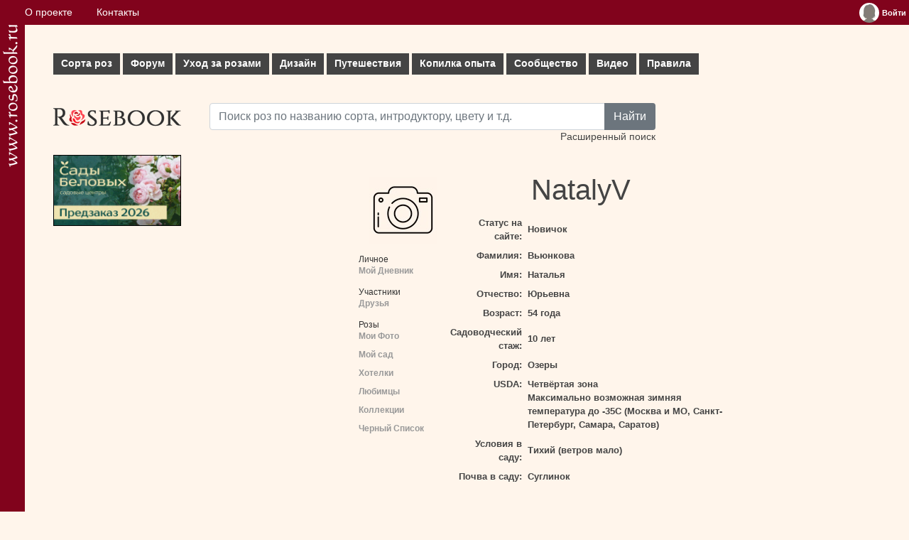

--- FILE ---
content_type: text/html; charset=UTF-8
request_url: https://www.rosebook.ru/users/profiles/NatalyV/
body_size: 4694
content:
<!DOCTYPE html>
<html lang="ru">
	<head>
		<!-- Global site tag (gtag.js) - Google Analytics -->
		<script type="text/javascript" data-ad-client="ca-pub-9296335696938894" async src="https://pagead2.googlesyndication.com/pagead/js/adsbygoogle.js"></script>
		<script type="text/javascript" async src="https://www.googletagmanager.com/gtag/js?id=UA-179763600-1"></script>
		<script>
			window.dataLayer = window.dataLayer || [];
			function gtag() {
				dataLayer.push(arguments);
			}
			gtag('js', new Date());
			gtag('config', 'UA-179763600-1');
		</script>
		<title>Профиль пользователя - NatalyV - Энциклопедия роз</title>
		<meta name="keywords" content="Профиль, пользователя, NatalyV">
		<meta name="description" content="Профиль пользователя - NatalyV">
		<meta http-equiv="Content-Type" content="text/html;charset=utf-8">
		<meta name="viewport" content="width=device-width, initial-scale=1">
		<meta name="msapplication-TileColor" content="#ffffff">
		<meta name="theme-color" content="#ffffff">
		<link rel="apple-touch-icon" sizes="180x180" href="/apple-touch-icon.png">
		<link rel="icon" type="image/png" sizes="32x32" href="/favicon-32x32.png">
		<link rel="icon" type="image/png" sizes="16x16" href="/favicon-16x16.png">
		<link rel="manifest" href="/site.webmanifest">
		<link rel="mask-icon" href="/safari-pinned-tab.svg" color="#e11c26">
		<link rel="stylesheet" href="/vendors/bootstrap/bootstrap.min.css">
		<link rel="stylesheet" type="text/css" href="/css/style.css">
		<link rel="stylesheet" type="text/css" href="/css/index.css">
		<script type="text/javascript" src="/files/js/common.js"></script>
				<script type="text/javascript" src="/files/js/ajax.js"></script>	</head>
	<body>
		<div class="flex-cont">
			<div class="flex-box">
				<a href="/" title="Энциклопедия роз"><img src="/img/logo-str.png" width="21px" alt="www.rosebook.ru"></a>
			</div>
			<div class="flex-box">
				<div class="cont">
					<div class="topbar">
						<div class="wrapper">
							<nav>
								<ul class="topbar__menu">
									<li><a href="/about/">О проекте</a></li>
									<li><a href="/feedback/">Контакты</a></li>
																	</ul>
							</nav>
							<div class="topbar__enter">
								<div class="widget_user"><table cellpadding="0" cellspacing="0" border="0"><tbody><tr><td valign="top"><a href="/users/log-in/" title="Войти"><img align="left" src="/img/avatar.jpg" border="none" alt="Войти"></a></td><td valign="middle"><a href="/users/log-in/" class="user_name" title="Войти"><span>Войти</span></a></td></tr></tbody></table>
			<ul class="user_menu">
				<li><a href="/users/sign-up/">Зарегистрироваться</a></li>
				<li><a href="/users/password-remember/">Забыли пароль?</a></li>
			</ul></div>							</div>
						</div>
					</div>
					<div class="box container">
						<div class="row row_menu">
							
    <nav>
        <ul id="mm">
            <li>
                <a href="/roses/" class="mm__parent">Сорта роз<i class="plus"></i></a>
                <ul class="subs subs_columns">
                    <li><a href="/roses/">Все сорта по алфавиту</a></li>
                    <li><a href="/roses/types/">Сорта по характеристикам</a></li>
                    <li>
                        <div>Популярные темы:</div>
                        <a href="/roses/gallery/">Галереи сортов роз</a>
                        <a href="/roses/gallery/stambs/">Штамбовые розы</a>
                        <a href="/roses/gallery/new/">Новые фото</a>
                        <a href="/roses/new/">Новые сорта</a>
                    </li>
                    <li><a href="/articles/stati-o-sortah/">СТАТЬИ О СОРТАХ</a></li>
                    <li>
                        <div>Голосование:</div>
                        <a href="/roses/all-rates/">Все голосования</a>
                        <a href="/roses/favorites/">Сорта-любимцы</a>
                        <a href="/roses/best/">Лучшие сорта по результатам голосования</a>
                        <a href="/roses/fragrance/">Самые ароматные сорта</a>
                        <a href="/roses/rain/">Самые устойчивые к дождю сорта</a>
                        <a href="/roses/florescence/">Самые обильно цветущие сорта</a>
                        <a href="/roses/black-list/">Черный список</a>
                    </li>
                </ul>
            </li>
            <li>
                <a href="/topics/" class="mm__parent">Форум<i class="plus"></i></a>
                <ul class="subs">
                    <li>
                        <a href="/topics/obsuzhdenie-sortov/">Форум обсуждения сортов</a>
                        <a href="/topics/dizajn/">Форум по дизайну розариев</a>
                        <a href="/topics/uhod/">Форум по уходу</a>
                        <a href="/topics/gde-kupit/">Обсуждение магазинов</a>
                        <a href="/topics/obwie-voprosy/">Форум по общим вопросам</a>
                        <a href="/roses/modern-shrub/opredelitel/">ОПРЕДЕЛИТЕЛЬ</a>
                        <a href="/articles/uhod-za-rozami/menjalka/">МЕНЯЛКА</a>
                        <a href="/roses/modern-shrub/composition/">КОМПОЗИЦИИ (Розы в интерьере)</a>
                    </li>
                </ul>
            </li>
            <li>
                <a href="/articles/uhod-za-rozami/" class="mm__parent">Уход за розами<i class="plus"></i></a>
                <ul class="subs subs_columns">
                    <li><a href="/articles/posadka-roz/">Посадка</a></li>
                    <li><a href="/articles/obrezka-roz/">Обрезка</a></li>
                    <li><a href="/articles/podkormki/">Подкормки и уход в течение лета</a></li>
                    <li><a href="/articles/vrediteli-i-bolezni/">Вредители и болезни - ФОТОГАЛЕРЕЯ</a></li>
                    <li><a href="/articles/stati-o-vrediteljah-i-boleznjah/">Статьи о вредителях и болезнях</a></li>
                    <li><a href="/articles/ukrytie-na-zimu-i-zimovka-roz/">Укрытие на зиму и зимовка</a></li>
                    <li><a href="/articles/razmnozhenie-roz/">Размножение</a></li>
                    <li>
                        <div>Популярные темы:</div>
                        <a href="/need-help/">Скорая помощь</a>
                        <a href="/roses/other_non_disease/opredelitel-vreditelej-i-boleznej/">ОПРЕДЕЛИТЕЛЬ ВРЕДИТЕЛЕЙ И БОЛЕЗНЕЙ</a>
                        <a href="/articles/podkormki/priznaki-nehvatki-ili-izbytka-jelementov-pitanija/">Признаки нехватки/избытка элементов питания</a>
                        <a href="/articles/uhod-za-shtambovymi-rozami/">Уход за штамбовыми розами</a>
                        <a href="/articles/razmnozhenie-roz/podvoi-dlja-roz/">Подвои для роз</a>
                    </li>
                </ul>
            </li>
            <li>
                <a href="/articles/rozy-v-sadu-dizajn/" class="mm__parent">Дизайн<i class="plus"></i></a>
                <ul class="subs subs_columns">
                    <li>
                        <a href="/articles/kompanony-dlja-roz/">Компаньоны для роз</a>
                        <a href="/articles/rabota-s-cvetom/">Работа с цветом</a>
                        <a href="/articles/rozy-v-miksborderah/">Розы в миксбордерах</a>
                        <a href="/articles/planiruem-rozarij/">Планируем розарий</a>
                    </li>
                    <li>
                        <div>Голосование:</div>
                        <a href="/users/gardens/best-list/">Лучшие сады/цветники наших розоводов<br />(по результатам голосования)</a>
                        <a href="/users/gardens/snusvecla1/">Сад недели</a>
                    </li>
                    <li>
                        <div>Популярные темы:</div>
                        <a href="/articles/kompanony-dlja-roz/rozy-s-klematisami-sochetanija-luchshie-sorta/">Розы с клематисами</a>
                        <a href="/articles/kompanony-dlja-roz/rozy-so-zlakami/">Розы со злаками</a>
                    </li>
                </ul>
            </li>
            <li>
                <a href="/articles/puteshestvija/" class="mm__parent">Путешествия<i class="plus"></i></a>
                <ul class="subs">
                    <li>
                        <a href="/articles/puteshestvija-francija/">Франция</a>
                        <a href="/articles/puteshestvija-velikobritanija/">Великобритания</a>
                        <a href="/articles/puteshestvija-belgija/">Бельгия</a>
                        <a href="/articles/puteshestvija-gollandija/">Голландия</a>
                    </li>
                    <li>
                        <div>Популярные темы:</div>
                        <a href="/articles/puteshestvija-francija/sad-kloda-mone-v-zhiverni-francija/">Сад Клода Моне в Живерни</a>
                    </li>
                </ul>
            </li>
            <li>
                <a href="/articles/kopilka-opyta/" class="mm__parent">Копилка опыта<i class="plus"></i></a>
                <ul class="subs subs_columns">
                    <li>
                        <a href="/articles/gde-kupit/">Где купить</a>
                        <a href="/articles/ssylki/ssylki/">Ссылки</a>
                        <a href="/articles/sekrety-uhoda/">Секреты ухода</a>
                        <a href="/articles/svoimi-rukami/">Своими руками</a>
                        <a href="/articles/fotografija/">Советы начинающим фотографам</a>
                    </li>
                    <li>
                        <div>Популярные темы:</div>
                        <a href="/articles/kopilka-opyta/pohod-po-zlachnym-mestam-ili-gde-kupit-rozy-v-moskve/">Где купить: Москва</a>
                        <a href="/articles/svoimi-rukami/prostoj-obelisk-dlja-roz-i-klematisov/">Обелиски для роз</a>
                    </li>
                </ul>
            </li>
            <li>
                <a href="/articles/soobshhestvo/" class="mm__parent">Сообщество<i class="plus"></i></a>
                <ul class="subs">
                    <li>
                        <a href="/users/">Участники</a>
                        <a href="/users/gardens/">Сады/цветники</a>
                        <a href="/blogs/">Дневники</a>
                    </li>
                </ul>
            </li>
            <li><a href="/articles/video/">Видео</a></li>
            <li><a href="/articles/pravila/">Правила</a></li>
        </ul>
    </nav>						</div>
						<div class="row">
							<div class="col text-left" style="max-width:220px">
								<div class="text-left"><a href="/" id="logo" title="Энциклопедия роз"></a></div>
								<div class="text-left">						<div class="mt-2">
			<a href="https://greensad36.ru/rose/?utm_source=rosebook&utm_medium=special&utm_campaign=rose&erid=2Vtzqx4jFts" rel="nofollow" target="_blank">
				<img src="/img/ads/Sady_Belovyh-360x200_2026.gif" width="180px" height="100px"" style="border:1px solid black" alt="Сады Беловых: садовые центры и питомник растений">
			</a>
		</div>
					</div>
							</div>
							<div class="col">
								<div>
									<div class="row search-row">
										<form action="/roses/" method="get" class="form_search">
											<div class="input-group">
												<input type="text" class="form-control string" name="search_simple" id="search_simple" placeholder="Поиск роз по названию сорта, интродуктору, цвету и т.д.">
												<button type="submit" class="btn btn-secondary">Найти</button>
											</div>
											<div>
												<a href="/roses/search-extend/">Расширенный поиск</a>
											</div>
										</form>
									</div>
									
								</div>
								<div>
									<table class="profile" align="center" cellpadding="0" cellspacing="0" border="0">
			<tr><td colspan="2"></td></tr>
            <tr>

            	<td align="center" valign="top">
                	<div class="profile__avatar"><img src="/components/users/images/avatars/medium/0.jpg" border="none" alt="Аватар пользователя - NatalyV" /></div>
                	<div class="links_profile"><h4>Личное</h4><strong class="grey">Мой Дневник</strong>
                  </div>

                  <div class="links_profile">
                     <h4>Участники</h4>
        <strong class="grey">Друзья</strong>
                  </div>

                  <div class="links_profile">
                     <h4>Розы</h4>
        <strong class="grey">Мои Фото</strong><strong class="grey">Мой сад</strong><strong class="grey">Хотелки</strong><strong class="grey">Любимцы</strong><strong class="grey">Коллекции</strong><strong class="grey">Черный Список</strong>
                  </div>

               </td>
				
               <td>
					
                  <table class="profile" align="center" cellpadding="0" cellspacing="0" border="0">
                     <tr>
                        <td class="right"></td><td class="left"><h1 class="login">NatalyV</h1></td>
                     </tr>
                     
                     

                     <tr>
                        <td class="right">Статус на сайте: </td><td class="left">Новичок</td>
                     </tr>

                     

                     <tr>
                        <td class="right">Фамилия: </td><td class="left">Вьюнкова</td>
                     </tr>
                     <tr>
                        <td class="right">Имя: </td><td class="left">Наталья</td>
                     </tr>
                     <tr>
                        <td class="right">Отчество: </td><td class="left">Юрьевна</td>
                     </tr>
                     <tr>
                        <td class="right">Возраст: </td><td class="left">54 года</td>
                     </tr>
                     <tr>
                        <td class="right">Садоводческий стаж: </td><td class="left">10 лет</td>
                     </tr>

                     <tr><td class="right">Город: </td><td class="left">Озеры</td></tr>

                     <tr>
                        <td class="right" valign="top">USDA: </td><td class="left">Четвёртая зона<br />Максимально возможная зимняя температура до -35С (Москва и МО, Санкт-Петербург, Самара, Саратов)</td>
                     </tr>

                     <tr><td class="right" valign="top">Условия в саду: </td><td class="left">Тихий (ветров мало)</td></tr>

                     <tr><td class="right" valign="top">Почва в саду: </td><td class="left">Суглинок</td></tr>


                     <tr>
                        <td class="right" valign="top">&#160;</td><td class="left">&#160;</td>
                     </tr>


                     <tr>
                        <td class="right" valign="top">Тем на форуме: </td><td class="left">0</td>
                     </tr>

                     <tr>
                        <td class="right" valign="top">Комментариев на форуме: </td><td class="left">0</td>
                     </tr>

                     <tr><td class="right" valign="top"><br />Была на сайте: </td><td class="left"><br />4 года и 3 месяца назад</td></tr>

                     <tr>
                        <td class="right" valign="top">Регистрация: </td><td class="left">22 Сентября 2021</td>
                     </tr>
					 
                     <tr>
                        <td class="center" colspan="2">
                           
                           

                        </td>
                     </tr>

                  </table>   
               </td>

            </tr>
         </table>
        								</div>
							</div>
						</div>
						
						<div class="box">
							<footer class="container text-center">
																<div class="text-center">© <a href="//www.rosebook.ru/">«Энциклопедия роз»</a>, 2006-2026</div>
<div class="text-center">Все права защищены. При использовании материалов сайта, ссылка обязательна.</div>
							</footer>
						</div>
					</div>
				</div>
			</div>
			<div class="flex-box"></div>
		</div>
		<script type="text/javascript" src="/vendors/bootstrap/bootstrap.bundle.min.js"></script>
	</body>
</html>

--- FILE ---
content_type: text/html; charset=utf-8
request_url: https://www.google.com/recaptcha/api2/aframe
body_size: 268
content:
<!DOCTYPE HTML><html><head><meta http-equiv="content-type" content="text/html; charset=UTF-8"></head><body><script nonce="Sc7VajU-WPYn80QGRYMalQ">/** Anti-fraud and anti-abuse applications only. See google.com/recaptcha */ try{var clients={'sodar':'https://pagead2.googlesyndication.com/pagead/sodar?'};window.addEventListener("message",function(a){try{if(a.source===window.parent){var b=JSON.parse(a.data);var c=clients[b['id']];if(c){var d=document.createElement('img');d.src=c+b['params']+'&rc='+(localStorage.getItem("rc::a")?sessionStorage.getItem("rc::b"):"");window.document.body.appendChild(d);sessionStorage.setItem("rc::e",parseInt(sessionStorage.getItem("rc::e")||0)+1);localStorage.setItem("rc::h",'1768869604410');}}}catch(b){}});window.parent.postMessage("_grecaptcha_ready", "*");}catch(b){}</script></body></html>